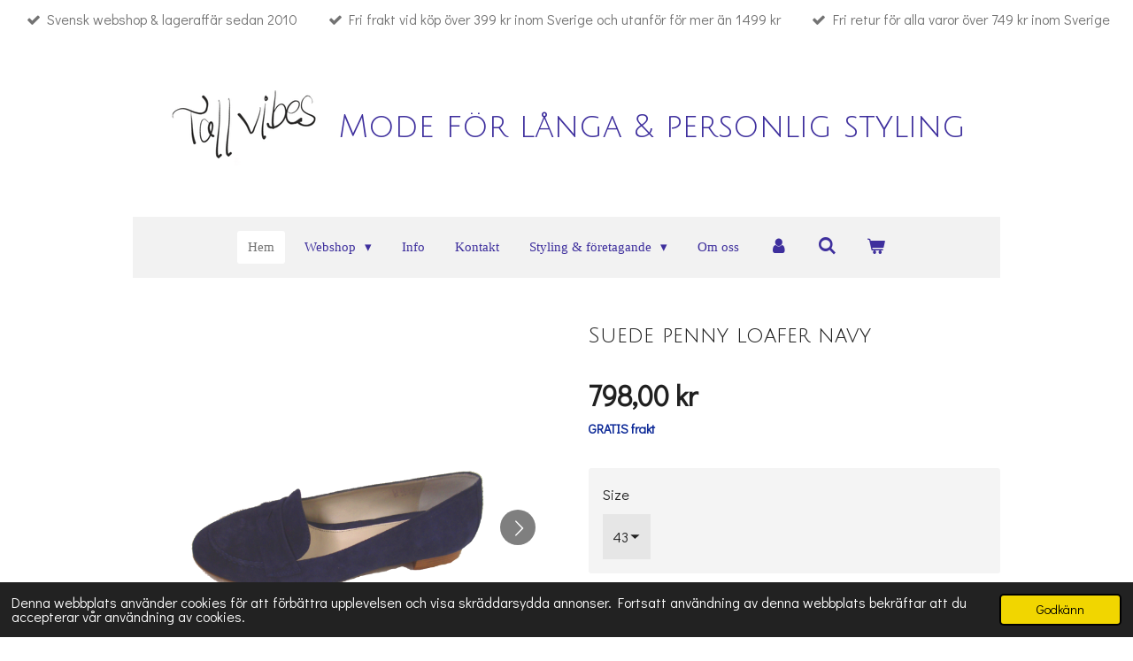

--- FILE ---
content_type: text/html; charset=UTF-8
request_url: https://www.tallvibes.se/product/11772262/suede-penny-loafer-navy
body_size: 16761
content:
<!DOCTYPE html>
<html lang="sv-SE">
    <head>
        <meta http-equiv="Content-Type" content="text/html; charset=utf-8">
        <meta name="viewport" content="width=device-width, initial-scale=1.0, maximum-scale=5.0">
        <meta http-equiv="X-UA-Compatible" content="IE=edge">
        <link rel="canonical" href="https://www.tallvibes.se/product/11772262/suede-penny-loafer-navy">
        <link rel="sitemap" type="application/xml" href="https://www.tallvibes.se/sitemap.xml">
        <meta property="og:title" content="Suede penny loafer navy | www.tallvibes.se">
        <meta property="og:url" content="https://www.tallvibes.se/product/11772262/suede-penny-loafer-navy">
        <base href="https://www.tallvibes.se/">
        <meta name="description" property="og:description" content="Beskrivning:&amp;nbsp;Neutrala vardagsskor med mjuk sula. Normal i storleken.
Description:&amp;nbsp;Navy blue everyday shoes in neutral look and soft sole.
Details:&amp;nbsp;Heels&amp;nbsp;2,5 centimeter
Material:&amp;nbsp;upper premium fine suede and lining leather
Tall Girls">
                <script nonce="138986c5f05668ae1dddaf01bc403e00">
            
            window.JOUWWEB = window.JOUWWEB || {};
            window.JOUWWEB.application = window.JOUWWEB.application || {};
            window.JOUWWEB.application = {"backends":[{"domain":"jouwweb.nl","freeDomain":"jouwweb.site"},{"domain":"webador.com","freeDomain":"webadorsite.com"},{"domain":"webador.de","freeDomain":"webadorsite.com"},{"domain":"webador.fr","freeDomain":"webadorsite.com"},{"domain":"webador.es","freeDomain":"webadorsite.com"},{"domain":"webador.it","freeDomain":"webadorsite.com"},{"domain":"jouwweb.be","freeDomain":"jouwweb.site"},{"domain":"webador.ie","freeDomain":"webadorsite.com"},{"domain":"webador.co.uk","freeDomain":"webadorsite.com"},{"domain":"webador.at","freeDomain":"webadorsite.com"},{"domain":"webador.be","freeDomain":"webadorsite.com"},{"domain":"webador.ch","freeDomain":"webadorsite.com"},{"domain":"webador.ch","freeDomain":"webadorsite.com"},{"domain":"webador.mx","freeDomain":"webadorsite.com"},{"domain":"webador.com","freeDomain":"webadorsite.com"},{"domain":"webador.dk","freeDomain":"webadorsite.com"},{"domain":"webador.se","freeDomain":"webadorsite.com"},{"domain":"webador.no","freeDomain":"webadorsite.com"},{"domain":"webador.fi","freeDomain":"webadorsite.com"},{"domain":"webador.ca","freeDomain":"webadorsite.com"},{"domain":"webador.ca","freeDomain":"webadorsite.com"},{"domain":"webador.pl","freeDomain":"webadorsite.com"},{"domain":"webador.com.au","freeDomain":"webadorsite.com"},{"domain":"webador.nz","freeDomain":"webadorsite.com"}],"editorLocale":"sv-SE","editorTimezone":"Europe\/Stockholm","editorLanguage":"sv","analytics4TrackingId":"G-E6PZPGE4QM","analyticsDimensions":[],"backendDomain":"www.webador.com","backendShortDomain":"webador.com","backendKey":"webador-com","freeWebsiteDomain":"webadorsite.com","noSsl":false,"build":{"reference":"4b57889"},"linkHostnames":["www.jouwweb.nl","www.webador.com","www.webador.de","www.webador.fr","www.webador.es","www.webador.it","www.jouwweb.be","www.webador.ie","www.webador.co.uk","www.webador.at","www.webador.be","www.webador.ch","fr.webador.ch","www.webador.mx","es.webador.com","www.webador.dk","www.webador.se","www.webador.no","www.webador.fi","www.webador.ca","fr.webador.ca","www.webador.pl","www.webador.com.au","www.webador.nz"],"assetsUrl":"https:\/\/assets.jwwb.nl","loginUrl":"https:\/\/www.webador.com\/login","publishUrl":"https:\/\/www.webador.com\/v2\/website\/3916595\/publish-proxy","adminUserOrIp":false,"pricing":{"plans":{"lite":{"amount":"800","currency":"USD"},"pro":{"amount":"1400","currency":"USD"},"business":{"amount":"2800","currency":"USD"}},"yearlyDiscount":{"price":{"amount":"0","currency":"EUR"},"ratio":0,"percent":"0\u00a0%","discountPrice":{"amount":"0","currency":"EUR"},"termPricePerMonth":{"amount":"0","currency":"EUR"},"termPricePerYear":{"amount":"0","currency":"EUR"}}},"hcUrl":{"add-product-variants":"https:\/\/help.webador.com\/hc\/sv\/articles\/29426751649809","basic-vs-advanced-shipping":"https:\/\/help.webador.com\/hc\/sv\/articles\/29426731685777","html-in-head":"https:\/\/help.webador.com\/hc\/sv\/articles\/29426689990033","link-domain-name":"https:\/\/help.webador.com\/hc\/sv\/articles\/29426688803345","optimize-for-mobile":"https:\/\/help.webador.com\/hc\/sv\/articles\/29426707033617","seo":"https:\/\/help.webador.com\/hc\/sv\/categories\/29387178511377","transfer-domain-name":"https:\/\/help.webador.com\/hc\/sv\/articles\/29426715688209","website-not-secure":"https:\/\/help.webador.com\/hc\/sv\/articles\/29426706659729"}};
            window.JOUWWEB.brand = {"type":"webador","name":"Webador","domain":"Webador.com","supportEmail":"support@webador.com"};
                    
                window.JOUWWEB = window.JOUWWEB || {};
                window.JOUWWEB.websiteRendering = {"locale":"sv-SE","timezone":"Europe\/Stockholm","routes":{"api\/upload\/product-field":"\/_api\/upload\/product-field","checkout\/cart":"\/cart","payment":"\/complete-order\/:publicOrderId","payment\/forward":"\/complete-order\/:publicOrderId\/forward","public-order":"\/order\/:publicOrderId","checkout\/authorize":"\/cart\/authorize\/:gateway","wishlist":"\/wishlist"}};
                                                    window.JOUWWEB.website = {"id":3916595,"locale":"sv-SE","enabled":true,"title":"www.tallvibes.se","hasTitle":true,"roleOfLoggedInUser":null,"ownerLocale":"sv-SE","plan":"business","freeWebsiteDomain":"webadorsite.com","backendKey":"webador-com","currency":"EUR","defaultLocale":"sv-SE","url":"https:\/\/www.tallvibes.se\/","homepageSegmentId":16069335,"category":"webshop","isOffline":false,"isPublished":true,"locales":["sv-SE"],"allowed":{"ads":false,"credits":true,"externalLinks":true,"slideshow":true,"customDefaultSlideshow":true,"hostedAlbums":true,"moderators":true,"mailboxQuota":10,"statisticsVisitors":true,"statisticsDetailed":true,"statisticsMonths":-1,"favicon":true,"password":true,"freeDomains":1,"freeMailAccounts":1,"canUseLanguages":false,"fileUpload":true,"legacyFontSize":false,"webshop":true,"products":-1,"imageText":false,"search":true,"audioUpload":true,"videoUpload":5000,"allowDangerousForms":false,"allowHtmlCode":true,"mobileBar":true,"sidebar":false,"poll":false,"allowCustomForms":true,"allowBusinessListing":true,"allowCustomAnalytics":true,"allowAccountingLink":true,"digitalProducts":true,"sitemapElement":false},"mobileBar":{"enabled":false,"theme":"accent","email":{"active":true},"location":{"active":true},"phone":{"active":true},"whatsapp":{"active":false},"social":{"active":false,"network":"facebook"}},"webshop":{"enabled":true,"currency":"SEK","taxEnabled":true,"taxInclusive":true,"vatDisclaimerVisible":false,"orderNotice":null,"orderConfirmation":null,"freeShipping":true,"freeShippingAmount":"400.00","shippingDisclaimerVisible":false,"pickupAllowed":false,"couponAllowed":true,"detailsPageAvailable":true,"socialMediaVisible":false,"termsPage":16078023,"termsPageUrl":"\/info","extraTerms":null,"pricingVisible":true,"orderButtonVisible":true,"shippingAdvanced":true,"shippingAdvancedBackEnd":true,"soldOutVisible":true,"backInStockNotificationEnabled":false,"canAddProducts":true,"nextOrderNumber":160,"allowedServicePoints":[],"sendcloudConfigured":false,"sendcloudFallbackPublicKey":"a3d50033a59b4a598f1d7ce7e72aafdf","taxExemptionAllowed":true,"invoiceComment":null,"emptyCartVisible":true,"minimumOrderPrice":null,"productNumbersEnabled":false,"wishlistEnabled":true,"hideTaxOnCart":false},"isTreatedAsWebshop":true};                            window.JOUWWEB.cart = {"products":[],"coupon":null,"shippingCountryCode":null,"shippingChoice":null,"breakdown":[]};                            window.JOUWWEB.scripts = ["website-rendering\/webshop"];                        window.parent.JOUWWEB.colorPalette = window.JOUWWEB.colorPalette;
        </script>
                <title>Suede penny loafer navy | www.tallvibes.se</title>
                                            <link href="https://primary.jwwb.nl/public/m/n/r/temp-dltvbgootdcpeauhpizg/touch-icon-iphone.png?bust=1694176154" rel="apple-touch-icon" sizes="60x60">                                                <link href="https://primary.jwwb.nl/public/m/n/r/temp-dltvbgootdcpeauhpizg/touch-icon-ipad.png?bust=1694176154" rel="apple-touch-icon" sizes="76x76">                                                <link href="https://primary.jwwb.nl/public/m/n/r/temp-dltvbgootdcpeauhpizg/touch-icon-iphone-retina.png?bust=1694176154" rel="apple-touch-icon" sizes="120x120">                                                <link href="https://primary.jwwb.nl/public/m/n/r/temp-dltvbgootdcpeauhpizg/touch-icon-ipad-retina.png?bust=1694176154" rel="apple-touch-icon" sizes="152x152">                                                <link href="https://primary.jwwb.nl/public/m/n/r/temp-dltvbgootdcpeauhpizg/favicon.png?bust=1694176154" rel="shortcut icon">                                                <link href="https://primary.jwwb.nl/public/m/n/r/temp-dltvbgootdcpeauhpizg/favicon.png?bust=1694176154" rel="icon">                                        <meta property="og:image" content="https&#x3A;&#x2F;&#x2F;primary.jwwb.nl&#x2F;public&#x2F;m&#x2F;n&#x2F;r&#x2F;temp-dltvbgootdcpeauhpizg&#x2F;y2e0co&#x2F;suedepennyloafernavypng.png">
                    <meta property="og:image" content="https&#x3A;&#x2F;&#x2F;primary.jwwb.nl&#x2F;public&#x2F;m&#x2F;n&#x2F;r&#x2F;temp-dltvbgootdcpeauhpizg&#x2F;axdsxd&#x2F;suedepennyloafernavyapng.png">
                                    <meta name="twitter:card" content="summary_large_image">
                        <meta property="twitter:image" content="https&#x3A;&#x2F;&#x2F;primary.jwwb.nl&#x2F;public&#x2F;m&#x2F;n&#x2F;r&#x2F;temp-dltvbgootdcpeauhpizg&#x2F;y2e0co&#x2F;suedepennyloafernavypng.png">
                                                    <script src="https://plausible.io/js/script.manual.js" nonce="138986c5f05668ae1dddaf01bc403e00" data-turbo-track="reload" defer data-domain="shard20.jouwweb.nl"></script>
<link rel="stylesheet" type="text/css" href="https://gfonts.jwwb.nl/css?display=fallback&amp;family=Didact+Gothic%3A400%2C700%2C400italic%2C700italic%7CJulius+Sans+One%3A400%2C700%2C400italic%2C700italic" nonce="138986c5f05668ae1dddaf01bc403e00" data-turbo-track="dynamic">
<script src="https://assets.jwwb.nl/assets/build/website-rendering/sv-SE.js?bust=67e13fa7b542b68308b8" nonce="138986c5f05668ae1dddaf01bc403e00" data-turbo-track="reload" defer></script>
<script src="https://assets.jwwb.nl/assets/website-rendering/runtime.e155993011efc7175f1d.js?bust=9c9da86aa25b93d0d097" nonce="138986c5f05668ae1dddaf01bc403e00" data-turbo-track="reload" defer></script>
<script src="https://assets.jwwb.nl/assets/website-rendering/812.881ee67943804724d5af.js?bust=78ab7ad7d6392c42d317" nonce="138986c5f05668ae1dddaf01bc403e00" data-turbo-track="reload" defer></script>
<script src="https://assets.jwwb.nl/assets/website-rendering/main.1b6d8d1b0a1591358b94.js?bust=622d7a089b31aacec880" nonce="138986c5f05668ae1dddaf01bc403e00" data-turbo-track="reload" defer></script>
<link rel="preload" href="https://assets.jwwb.nl/assets/website-rendering/styles.fe615cbe702fd3e65b4d.css?bust=585f72bc049874908885" as="style">
<link rel="preload" href="https://assets.jwwb.nl/assets/website-rendering/fonts/icons-website-rendering/font/website-rendering.woff2?bust=bd2797014f9452dadc8e" as="font" crossorigin>
<link rel="preconnect" href="https://gfonts.jwwb.nl">
<link rel="stylesheet" type="text/css" href="https://assets.jwwb.nl/assets/website-rendering/styles.fe615cbe702fd3e65b4d.css?bust=585f72bc049874908885" nonce="138986c5f05668ae1dddaf01bc403e00" data-turbo-track="dynamic">
<link rel="preconnect" href="https://assets.jwwb.nl">
<link rel="stylesheet" type="text/css" href="https://primary.jwwb.nl/public/m/n/r/temp-dltvbgootdcpeauhpizg/style.css?bust=1769529891" nonce="138986c5f05668ae1dddaf01bc403e00" data-turbo-track="dynamic">    </head>
    <body
        id="top"
        class="jw-is-no-slideshow jw-header-is-image-text jw-is-segment-product jw-is-frontend jw-is-no-sidebar jw-is-messagebar jw-is-no-touch-device jw-is-no-mobile"
                                    data-jouwweb-page="11772262"
                                                data-jouwweb-segment-id="11772262"
                                                data-jouwweb-segment-type="product"
                                                data-template-threshold="1020"
                                                data-template-name="clean&#x7C;furniture"
                            itemscope
        itemtype="https://schema.org/Product"
    >
                                    <meta itemprop="url" content="https://www.tallvibes.se/product/11772262/suede-penny-loafer-navy">
        <a href="#main-content" class="jw-skip-link">
            Hoppa till huvudinnehållet        </a>
        <div class="jw-background"></div>
        <div class="jw-body">
            <div class="jw-mobile-menu jw-mobile-is-text js-mobile-menu">
            <button
            type="button"
            class="jw-mobile-menu__button jw-mobile-toggle"
            aria-label="Växla meny"
        >
            <span class="jw-icon-burger"></span>
        </button>
        <div class="jw-mobile-header jw-mobile-header--image-text">
        <a            class="jw-mobile-header-content"
                            href="/"
                        >
                            <img class="jw-mobile-logo jw-mobile-logo--landscape" src="https://primary.jwwb.nl/public/m/n/r/temp-dltvbgootdcpeauhpizg/osc7s7/anvndloggapng-8.png?enable-io=true&amp;enable=upscale&amp;height=70" srcset="https://primary.jwwb.nl/public/m/n/r/temp-dltvbgootdcpeauhpizg/osc7s7/anvndloggapng-8.png?enable-io=true&amp;enable=upscale&amp;height=70 1x, https://primary.jwwb.nl/public/m/n/r/temp-dltvbgootdcpeauhpizg/osc7s7/anvndloggapng-8.png?enable-io=true&amp;enable=upscale&amp;height=140&amp;quality=70 2x" alt="www.tallvibes.se" title="www.tallvibes.se">                                        <div class="jw-mobile-text">
                    <span style="font-size: 100%; color: #ffffff;"><span style="color: #3e2f9d;">Mode f&ouml;r l&aring;nga &amp; personlig styling</span></span>                </div>
                    </a>
    </div>

        <a
        href="/cart"
        class="jw-mobile-menu__button jw-mobile-header-cart"
        aria-label="Visa varukorg"
    >
        <span class="jw-icon-badge-wrapper">
            <span class="website-rendering-icon-basket" aria-hidden="true"></span>
            <span class="jw-icon-badge hidden" aria-hidden="true"></span>
        </span>
    </a>
    
    </div>
    <div class="jw-mobile-menu-search jw-mobile-menu-search--hidden">
        <form
            action="/search"
            method="get"
            class="jw-mobile-menu-search__box"
        >
            <input
                type="text"
                name="q"
                value=""
                placeholder="Sök..."
                class="jw-mobile-menu-search__input"
                aria-label="Sök"
            >
            <button type="submit" class="jw-btn jw-btn--style-flat jw-mobile-menu-search__button" aria-label="Sök">
                <span class="website-rendering-icon-search" aria-hidden="true"></span>
            </button>
            <button type="button" class="jw-btn jw-btn--style-flat jw-mobile-menu-search__button js-cancel-search" aria-label="Avbryt sökning">
                <span class="website-rendering-icon-cancel" aria-hidden="true"></span>
            </button>
        </form>
    </div>
            <div class="message-bar message-bar--accent"><div class="message-bar__container"><ul class="message-bar-usps"><li class="message-bar-usps__item"><i class="website-rendering-icon-ok"></i><span>Svensk webshop &amp; lageraffär sedan 2010 </span></li><li class="message-bar-usps__item"><i class="website-rendering-icon-ok"></i><span>Fri frakt vid köp över 399 kr inom Sverige och utanför för mer än 1499 kr</span></li><li class="message-bar-usps__item"><i class="website-rendering-icon-ok"></i><span>Fri retur för alla varor över 749 kr inom Sverige                                                                                                </span></li></ul></div></div><div class="topmenu">
    <header>
        <div class="topmenu-inner js-topbar-content-container">
            <div class="jw-header-logo">
            <div
    id="jw-header-image-container"
    class="jw-header jw-header-image jw-header-image-toggle"
    style="flex-basis: 173px; max-width: 173px; flex-shrink: 1;"
>
            <a href="/">
        <img id="jw-header-image" data-image-id="92985969" srcset="https://primary.jwwb.nl/public/m/n/r/temp-dltvbgootdcpeauhpizg/osc7s7/anvndloggapng-8.png?enable-io=true&amp;width=173 173w, https://primary.jwwb.nl/public/m/n/r/temp-dltvbgootdcpeauhpizg/osc7s7/anvndloggapng-8.png?enable-io=true&amp;width=346 346w" class="jw-header-image" title="www.tallvibes.se" style="" sizes="173px" width="173" height="92" intrinsicsize="173.00 x 92.00" alt="www.tallvibes.se">                </a>
    </div>
        <div
    class="jw-header jw-header-title-container jw-header-text jw-header-text-toggle"
    data-stylable="true"
>
    <a        id="jw-header-title"
        class="jw-header-title"
                    href="/"
            >
        <span style="font-size: 100%; color: #ffffff;"><span style="color: #3e2f9d;">Mode f&ouml;r l&aring;nga &amp; personlig styling</span></span>    </a>
</div>
</div>
            <nav class="menu jw-menu-copy">
                <ul
    id="jw-menu"
    class="jw-menu jw-menu-horizontal"
            >
            <li
    class="jw-menu-item jw-menu-is-active"
>
        <a        class="jw-menu-link js-active-menu-item"
        href="/"                                            data-page-link-id="16069335"
                            >
                <span class="">
            Hem        </span>
            </a>
                </li>
            <li
    class="jw-menu-item jw-menu-has-submenu"
>
        <a        class="jw-menu-link"
        href="/webshop"                                            data-page-link-id="16078056"
                            >
                <span class="">
            Webshop        </span>
                    <span class="jw-arrow jw-arrow-toplevel"></span>
            </a>
                    <ul
            class="jw-submenu"
                    >
                            <li
    class="jw-menu-item"
>
        <a        class="jw-menu-link"
        href="/webshop/storleksguide-how-to-search"                                            data-page-link-id="16304867"
                            >
                <span class="">
            Storleksguide &amp; How to search        </span>
            </a>
                </li>
                            <li
    class="jw-menu-item jw-menu-has-submenu"
>
        <a        class="jw-menu-link"
        href="/webshop/outlet-crazy-bargains"                                            data-page-link-id="16335071"
                            >
                <span class="">
            Outlet - Crazy bargains        </span>
                    <span class="jw-arrow"></span>
            </a>
                    <ul
            class="jw-submenu"
                    >
                            <li
    class="jw-menu-item"
>
        <a        class="jw-menu-link"
        href="/webshop/outlet-crazy-bargains/mix-all-sizes-coats-shorter-trousers-shoes"                                            data-page-link-id="31747600"
                            >
                <span class="">
            Mix all sizes (Coats, shorter trousers, shoes)        </span>
            </a>
                </li>
                            <li
    class="jw-menu-item"
>
        <a        class="jw-menu-link"
        href="/webshop/outlet-crazy-bargains/storlek-36"                                            data-page-link-id="31282743"
                            >
                <span class="">
            Storlek 36        </span>
            </a>
                </li>
                            <li
    class="jw-menu-item"
>
        <a        class="jw-menu-link"
        href="/webshop/outlet-crazy-bargains/storlek-38"                                            data-page-link-id="31273530"
                            >
                <span class="">
            Storlek 38        </span>
            </a>
                </li>
                            <li
    class="jw-menu-item"
>
        <a        class="jw-menu-link"
        href="/webshop/outlet-crazy-bargains/storlek-40"                                            data-page-link-id="31273650"
                            >
                <span class="">
            Storlek 40        </span>
            </a>
                </li>
                            <li
    class="jw-menu-item"
>
        <a        class="jw-menu-link"
        href="/webshop/outlet-crazy-bargains/storlek-42"                                            data-page-link-id="31282948"
                            >
                <span class="">
            Storlek 42        </span>
            </a>
                </li>
                            <li
    class="jw-menu-item"
>
        <a        class="jw-menu-link"
        href="/webshop/outlet-crazy-bargains/storlek-44"                                            data-page-link-id="31283398"
                            >
                <span class="">
            Storlek 44        </span>
            </a>
                </li>
                            <li
    class="jw-menu-item"
>
        <a        class="jw-menu-link"
        href="/webshop/outlet-crazy-bargains/storlek-46"                                            data-page-link-id="31283423"
                            >
                <span class="">
            Storlek 46        </span>
            </a>
                </li>
                            <li
    class="jw-menu-item"
>
        <a        class="jw-menu-link"
        href="/webshop/outlet-crazy-bargains/storlek-48"                                            data-page-link-id="31283432"
                            >
                <span class="">
            Storlek 48        </span>
            </a>
                </li>
                            <li
    class="jw-menu-item"
>
        <a        class="jw-menu-link"
        href="/webshop/outlet-crazy-bargains/storlek-36-med-36-leg-benlaengd"                                            data-page-link-id="31072688"
                            >
                <span class="">
            Storlek 36 med 36 leg benlängd        </span>
            </a>
                </li>
                            <li
    class="jw-menu-item"
>
        <a        class="jw-menu-link"
        href="/webshop/outlet-crazy-bargains/storlek-36-med-38-leg-benlaengd"                                            data-page-link-id="31072973"
                            >
                <span class="">
            Storlek 36 med 38 leg benlängd        </span>
            </a>
                </li>
                            <li
    class="jw-menu-item"
>
        <a        class="jw-menu-link"
        href="/webshop/outlet-crazy-bargains/storlek-38-med-36-leg-benlaengd"                                            data-page-link-id="31072697"
                            >
                <span class="">
            Storlek 38 med 36 leg benlängd        </span>
            </a>
                </li>
                            <li
    class="jw-menu-item"
>
        <a        class="jw-menu-link"
        href="/webshop/outlet-crazy-bargains/storlek-38-med-38-leg-benlaengd"                                            data-page-link-id="31137792"
                            >
                <span class="">
            Storlek 38 med 38 leg benlängd        </span>
            </a>
                </li>
                            <li
    class="jw-menu-item"
>
        <a        class="jw-menu-link"
        href="/webshop/outlet-crazy-bargains/storlek-40-med-36-leg-benlaengd"                                            data-page-link-id="31140137"
                            >
                <span class="">
            Storlek 40 med 36 leg benlängd        </span>
            </a>
                </li>
                            <li
    class="jw-menu-item"
>
        <a        class="jw-menu-link"
        href="/webshop/outlet-crazy-bargains/storlek-40-med-38-leg-benlaengd"                                            data-page-link-id="31140153"
                            >
                <span class="">
            Storlek 40 med 38 leg benlängd        </span>
            </a>
                </li>
                            <li
    class="jw-menu-item"
>
        <a        class="jw-menu-link"
        href="/webshop/outlet-crazy-bargains/sorlek-42-med-36-leg-benlaengd"                                            data-page-link-id="31160952"
                            >
                <span class="">
            Sorlek 42 med 36 leg benlängd        </span>
            </a>
                </li>
                            <li
    class="jw-menu-item"
>
        <a        class="jw-menu-link"
        href="/webshop/outlet-crazy-bargains/storlek-42-med-38-leg-benlaengd"                                            data-page-link-id="31160986"
                            >
                <span class="">
            Storlek 42 med 38 leg benlängd        </span>
            </a>
                </li>
                            <li
    class="jw-menu-item"
>
        <a        class="jw-menu-link"
        href="/webshop/outlet-crazy-bargains/storlek-44-med-36-leg-benlaengd"                                            data-page-link-id="31162199"
                            >
                <span class="">
            Storlek 44 med 36 leg benlängd        </span>
            </a>
                </li>
                            <li
    class="jw-menu-item"
>
        <a        class="jw-menu-link"
        href="/webshop/outlet-crazy-bargains/storlek-44-med-38-leg-benlaengd"                                            data-page-link-id="31162209"
                            >
                <span class="">
            Storlek 44 med 38 leg benlängd        </span>
            </a>
                </li>
                            <li
    class="jw-menu-item"
>
        <a        class="jw-menu-link"
        href="/webshop/outlet-crazy-bargains/storlek-46-med-38-leg-benlaengd"                                            data-page-link-id="31162248"
                            >
                <span class="">
            Storlek 46 med 38 leg benlängd        </span>
            </a>
                </li>
                            <li
    class="jw-menu-item"
>
        <a        class="jw-menu-link"
        href="/webshop/outlet-crazy-bargains/storlek-48-med-38-leg-benlaengd"                                            data-page-link-id="31162385"
                            >
                <span class="">
            Storlek 48 med 38 leg benlängd        </span>
            </a>
                </li>
                            <li
    class="jw-menu-item"
>
        <a        class="jw-menu-link"
        href="/webshop/outlet-crazy-bargains/storlek-50-med-38-leg-benlaengd"                                            data-page-link-id="31162427"
                            >
                <span class="">
            Storlek 50 med 38 leg benlängd        </span>
            </a>
                </li>
                    </ul>
        </li>
                            <li
    class="jw-menu-item jw-menu-has-submenu"
>
        <a        class="jw-menu-link"
        href="/webshop/toppar-tops"                                            data-page-link-id="16176182"
                            >
                <span class="">
            Toppar - Tops        </span>
                    <span class="jw-arrow"></span>
            </a>
                    <ul
            class="jw-submenu"
                    >
                            <li
    class="jw-menu-item"
>
        <a        class="jw-menu-link"
        href="/webshop/toppar-tops/laangaermat-long-sleeves"                                            data-page-link-id="16176207"
                            >
                <span class="">
            Långärmat - Long sleeves        </span>
            </a>
                </li>
                            <li
    class="jw-menu-item"
>
        <a        class="jw-menu-link"
        href="/webshop/toppar-tops/kortaermat-short-sleeves"                                            data-page-link-id="16176238"
                            >
                <span class="">
            Kortärmat - Short sleeves        </span>
            </a>
                </li>
                    </ul>
        </li>
                            <li
    class="jw-menu-item"
>
        <a        class="jw-menu-link"
        href="/webshop/troejor-knitwear"                                            data-page-link-id="16212825"
                            >
                <span class="">
            Tröjor - Knitwear        </span>
            </a>
                </li>
                            <li
    class="jw-menu-item"
>
        <a        class="jw-menu-link"
        href="/webshop/skjortor-shirts"                                            data-page-link-id="16215966"
                            >
                <span class="">
            Skjortor - Shirts        </span>
            </a>
                </li>
                            <li
    class="jw-menu-item"
>
        <a        class="jw-menu-link"
        href="/webshop/tunikor-tunics"                                            data-page-link-id="16134420"
                            >
                <span class="">
            Tunikor - Tunics        </span>
            </a>
                </li>
                            <li
    class="jw-menu-item jw-menu-has-submenu"
>
        <a        class="jw-menu-link"
        href="/webshop/klaenningar-dresses"                                            data-page-link-id="16229091"
                            >
                <span class="">
            Klänningar - Dresses        </span>
                    <span class="jw-arrow"></span>
            </a>
                    <ul
            class="jw-submenu"
                    >
                            <li
    class="jw-menu-item"
>
        <a        class="jw-menu-link"
        href="/webshop/klaenningar-dresses/kortare-klaenningar-shorter-dresses"                                            data-page-link-id="16229113"
                            >
                <span class="">
            Kortare klänningar - Shorter dresses        </span>
            </a>
                </li>
                            <li
    class="jw-menu-item"
>
        <a        class="jw-menu-link"
        href="/webshop/klaenningar-dresses/laengre-klaenningar"                                            data-page-link-id="16242301"
                            >
                <span class="">
            Längre klänningar        </span>
            </a>
                </li>
                    </ul>
        </li>
                            <li
    class="jw-menu-item"
>
        <a        class="jw-menu-link"
        href="/webshop/kjolar-skirt"                                            data-page-link-id="16252083"
                            >
                <span class="">
            Kjolar - Skirt        </span>
            </a>
                </li>
                            <li
    class="jw-menu-item jw-menu-has-submenu"
>
        <a        class="jw-menu-link"
        href="/webshop/jeans"                                            data-page-link-id="16226515"
                            >
                <span class="">
            Jeans        </span>
                    <span class="jw-arrow"></span>
            </a>
                    <ul
            class="jw-submenu"
                    >
                            <li
    class="jw-menu-item"
>
        <a        class="jw-menu-link"
        href="/webshop/jeans/alla-jeans-under-200-sek-jeans-sizes"                                            data-page-link-id="16226546"
                            >
                <span class="">
            Alla jeans under 200 SEK - jeans sizes        </span>
            </a>
                </li>
                            <li
    class="jw-menu-item"
>
        <a        class="jw-menu-link"
        href="/webshop/jeans/36-leg-jeans-europeiska-storlekar"                                            data-page-link-id="16251564"
                            >
                <span class="">
            36 leg jeans - europeiska storlekar        </span>
            </a>
                </li>
                            <li
    class="jw-menu-item"
>
        <a        class="jw-menu-link"
        href="/webshop/jeans/38-leg-jeans-europeiska-storlekar"                                            data-page-link-id="16251567"
                            >
                <span class="">
            38 leg jeans - europeiska storlekar        </span>
            </a>
                </li>
                    </ul>
        </li>
                            <li
    class="jw-menu-item jw-menu-has-submenu"
>
        <a        class="jw-menu-link"
        href="/webshop/byxor-trousers"                                            data-page-link-id="16251610"
                            >
                <span class="">
            Byxor - Trousers        </span>
                    <span class="jw-arrow"></span>
            </a>
                    <ul
            class="jw-submenu"
                    >
                            <li
    class="jw-menu-item"
>
        <a        class="jw-menu-link"
        href="/webshop/byxor-trousers/36-leg-byxor-trousers"                                            data-page-link-id="16251632"
                            >
                <span class="">
            36 leg byxor - Trousers        </span>
            </a>
                </li>
                            <li
    class="jw-menu-item"
>
        <a        class="jw-menu-link"
        href="/webshop/byxor-trousers/38-leg-byxor-trousers"                                            data-page-link-id="16251657"
                            >
                <span class="">
            38 leg byxor - Trousers        </span>
            </a>
                </li>
                    </ul>
        </li>
                            <li
    class="jw-menu-item"
>
        <a        class="jw-menu-link"
        href="/webshop/leggings-och-jeggings-tights"                                            data-page-link-id="16239883"
                            >
                <span class="">
            Leggings och jeggings - Tights        </span>
            </a>
                </li>
                            <li
    class="jw-menu-item"
>
        <a        class="jw-menu-link"
        href="/webshop/strumpbyxor-tights"                                            data-page-link-id="16241438"
                            >
                <span class="">
            Strumpbyxor - Tights        </span>
            </a>
                </li>
                            <li
    class="jw-menu-item"
>
        <a        class="jw-menu-link"
        href="/webshop/sportklaeder-sportswear"                                            data-page-link-id="16262517"
                            >
                <span class="">
            Sportkläder - Sportswear        </span>
            </a>
                </li>
                            <li
    class="jw-menu-item"
>
        <a        class="jw-menu-link"
        href="/webshop/kavaj-och-kavajbyxor-workwear"                                            data-page-link-id="16283365"
                            >
                <span class="">
            Kavaj och kavajbyxor - Workwear        </span>
            </a>
                </li>
                            <li
    class="jw-menu-item jw-menu-has-submenu"
>
        <a        class="jw-menu-link"
        href="/webshop/uteklaeder-outwear-clothes"                                            data-page-link-id="16332561"
                            >
                <span class="">
            Utekläder - Outwear clothes        </span>
                    <span class="jw-arrow"></span>
            </a>
                    <ul
            class="jw-submenu"
                    >
                            <li
    class="jw-menu-item"
>
        <a        class="jw-menu-link"
        href="/webshop/uteklaeder-outwear-clothes/jackor-och-fodrade-byxor-shorter-coats-and-winter-trousers"                                            data-page-link-id="16332651"
                            >
                <span class="">
            Jackor och fodrade byxor - Shorter coats and winter trousers        </span>
            </a>
                </li>
                            <li
    class="jw-menu-item"
>
        <a        class="jw-menu-link"
        href="/webshop/uteklaeder-outwear-clothes/laengre-kappor-jackor-longer-coats"                                            data-page-link-id="16347764"
                            >
                <span class="">
            Längre kappor/jackor - Longer coats        </span>
            </a>
                </li>
                    </ul>
        </li>
                            <li
    class="jw-menu-item"
>
        <a        class="jw-menu-link"
        href="/webshop/regnklaeder-rainwear"                                            data-page-link-id="16312430"
                            >
                <span class="">
            Regnkläder - Rainwear        </span>
            </a>
                </li>
                            <li
    class="jw-menu-item"
>
        <a        class="jw-menu-link"
        href="/webshop/mammaklaeder-maternity"                                            data-page-link-id="16383523"
                            >
                <span class="">
            Mammakläder - Maternity        </span>
            </a>
                </li>
                            <li
    class="jw-menu-item"
>
        <a        class="jw-menu-link"
        href="/webshop/oevrigt-2-parts-and-swimsuit"                                            data-page-link-id="16383866"
                            >
                <span class="">
            Övrigt - 2-parts and swimsuit        </span>
            </a>
                </li>
                            <li
    class="jw-menu-item jw-menu-has-submenu"
>
        <a        class="jw-menu-link"
        href="/webshop/skor-shoes"                                            data-page-link-id="16223694"
                            >
                <span class="">
            Skor - Shoes        </span>
                    <span class="jw-arrow"></span>
            </a>
                    <ul
            class="jw-submenu"
                    >
                            <li
    class="jw-menu-item"
>
        <a        class="jw-menu-link"
        href="/webshop/skor-shoes/foer-smalare-slankare-foetter"                                            data-page-link-id="16223697"
                            >
                <span class="">
            För smalare/slankare fötter        </span>
            </a>
                </li>
                            <li
    class="jw-menu-item"
>
        <a        class="jw-menu-link"
        href="/webshop/skor-shoes/foer-medium-bredare-foetter"                                            data-page-link-id="16287421"
                            >
                <span class="">
            För medium/bredare fötter        </span>
            </a>
                </li>
                    </ul>
        </li>
                            <li
    class="jw-menu-item"
>
        <a        class="jw-menu-link"
        href="/webshop/laanga-maen-men-s-tall-clothes"                                            data-page-link-id="16386069"
                            >
                <span class="">
            Långa män - Men`s tall clothes        </span>
            </a>
                </li>
                    </ul>
        </li>
            <li
    class="jw-menu-item"
>
        <a        class="jw-menu-link"
        href="/info"                                            data-page-link-id="16078023"
                            >
                <span class="">
            Info        </span>
            </a>
                </li>
            <li
    class="jw-menu-item"
>
        <a        class="jw-menu-link"
        href="/kontakt-1"                                            data-page-link-id="16077554"
                            >
                <span class="">
            Kontakt        </span>
            </a>
                </li>
            <li
    class="jw-menu-item jw-menu-has-submenu"
>
        <a        class="jw-menu-link"
        href="/styling-foeretagande"                                            data-page-link-id="16077992"
                            >
                <span class="">
            Styling &amp; företagande        </span>
                    <span class="jw-arrow jw-arrow-toplevel"></span>
            </a>
                    <ul
            class="jw-submenu"
                    >
                            <li
    class="jw-menu-item jw-menu-has-submenu"
>
        <a        class="jw-menu-link"
        href="/styling-foeretagande/kurser-courses"                                            data-page-link-id="16655633"
                            >
                <span class="">
            Kurser - Courses        </span>
                    <span class="jw-arrow"></span>
            </a>
                    <ul
            class="jw-submenu"
                    >
                            <li
    class="jw-menu-item"
>
        <a        class="jw-menu-link"
        href="/styling-foeretagande/kurser-courses/smaa-billiga-kurser"                                            data-page-link-id="17328447"
                            >
                <span class="">
            Små billiga kurser        </span>
            </a>
                </li>
                    </ul>
        </li>
                            <li
    class="jw-menu-item jw-menu-has-submenu"
>
        <a        class="jw-menu-link"
        href="/styling-foeretagande/inspiration"                                            data-page-link-id="16078037"
                            >
                <span class="">
            Inspiration        </span>
                    <span class="jw-arrow"></span>
            </a>
                    <ul
            class="jw-submenu"
                    >
                            <li
    class="jw-menu-item"
>
        <a        class="jw-menu-link"
        href="/styling-foeretagande/inspiration/anvaendbara-tips-om-klaeder"                                            data-page-link-id="16663462"
                            >
                <span class="">
            Användbara tips om kläder        </span>
            </a>
                </li>
                            <li
    class="jw-menu-item jw-menu-has-submenu"
>
        <a        class="jw-menu-link"
        href="/styling-foeretagande/inspiration/intressant-att-veta-om-laanga"                                            data-page-link-id="16663464"
                            >
                <span class="">
            Intressant att veta om långa        </span>
                    <span class="jw-arrow"></span>
            </a>
                    <ul
            class="jw-submenu"
                    >
                            <li
    class="jw-menu-item"
>
        <a        class="jw-menu-link"
        href="/styling-foeretagande/inspiration/intressant-att-veta-om-laanga/om-laanga-och-barn"                                            data-page-link-id="16910087"
                            >
                <span class="">
            Om långa och barn        </span>
            </a>
                </li>
                            <li
    class="jw-menu-item"
>
        <a        class="jw-menu-link"
        href="/styling-foeretagande/inspiration/intressant-att-veta-om-laanga/laangbenta-aer-sexigare"                                            data-page-link-id="16910269"
                            >
                <span class="">
            Långbenta är sexigare        </span>
            </a>
                </li>
                            <li
    class="jw-menu-item"
>
        <a        class="jw-menu-link"
        href="/styling-foeretagande/inspiration/intressant-att-veta-om-laanga/laanga-och-loener"                                            data-page-link-id="16911026"
                            >
                <span class="">
            Långa och löner        </span>
            </a>
                </li>
                    </ul>
        </li>
                            <li
    class="jw-menu-item"
>
        <a        class="jw-menu-link"
        href="/styling-foeretagande/inspiration/flatlay-bilder-sortiment"                                            data-page-link-id="16663465"
                            >
                <span class="">
            Flatlay-bilder sortiment        </span>
            </a>
                </li>
                    </ul>
        </li>
                            <li
    class="jw-menu-item"
>
        <a        class="jw-menu-link"
        href="/styling-foeretagande/om-mig"                                            data-page-link-id="16655655"
                            >
                <span class="">
            Om mig        </span>
            </a>
                </li>
                    </ul>
        </li>
            <li
    class="jw-menu-item"
>
        <a        class="jw-menu-link"
        href="/om-oss"                                            data-page-link-id="16305148"
                            >
                <span class="">
            Om oss        </span>
            </a>
                </li>
            <li
    class="jw-menu-item"
>
        <a        class="jw-menu-link jw-menu-link--icon"
        href="/account"                                                            title="Konto"
            >
                                <span class="website-rendering-icon-user"></span>
                            <span class="hidden-desktop-horizontal-menu">
            Konto        </span>
            </a>
                </li>
            <li
    class="jw-menu-item jw-menu-search-item"
>
        <button        class="jw-menu-link jw-menu-link--icon jw-text-button"
                                                                    title="Sök"
            >
                                <span class="website-rendering-icon-search"></span>
                            <span class="hidden-desktop-horizontal-menu">
            Sök        </span>
            </button>
                
            <div class="jw-popover-container jw-popover-container--inline is-hidden">
                <div class="jw-popover-backdrop"></div>
                <div class="jw-popover">
                    <div class="jw-popover__arrow"></div>
                    <div class="jw-popover__content jw-section-white">
                        <form  class="jw-search" action="/search" method="get">
                            
                            <input class="jw-search__input" type="text" name="q" value="" placeholder="Sök..." aria-label="Sök" >
                            <button class="jw-search__submit" type="submit" aria-label="Sök">
                                <span class="website-rendering-icon-search" aria-hidden="true"></span>
                            </button>
                        </form>
                    </div>
                </div>
            </div>
                        </li>
            <li
    class="jw-menu-item jw-menu-wishlist-item js-menu-wishlist-item jw-menu-wishlist-item--hidden"
>
        <a        class="jw-menu-link jw-menu-link--icon"
        href="/wishlist"                                                            title="Önskelista"
            >
                                    <span class="jw-icon-badge-wrapper">
                        <span class="website-rendering-icon-heart"></span>
                                            <span class="jw-icon-badge hidden">
                    0                </span>
                            <span class="hidden-desktop-horizontal-menu">
            Önskelista        </span>
            </a>
                </li>
            <li
    class="jw-menu-item js-menu-cart-item "
>
        <a        class="jw-menu-link jw-menu-link--icon"
        href="/cart"                                                            title="Varukorg"
            >
                                    <span class="jw-icon-badge-wrapper">
                        <span class="website-rendering-icon-basket"></span>
                                            <span class="jw-icon-badge hidden">
                    0                </span>
                            <span class="hidden-desktop-horizontal-menu">
            Varukorg        </span>
            </a>
                </li>
    
    </ul>

    <script nonce="138986c5f05668ae1dddaf01bc403e00" id="jw-mobile-menu-template" type="text/template">
        <ul id="jw-menu" class="jw-menu jw-menu-horizontal">
                            <li
    class="jw-menu-item jw-menu-search-item"
>
                
                 <li class="jw-menu-item jw-mobile-menu-search-item">
                    <form class="jw-search" action="/search" method="get">
                        <input class="jw-search__input" type="text" name="q" value="" placeholder="Sök..." aria-label="Sök">
                        <button class="jw-search__submit" type="submit" aria-label="Sök">
                            <span class="website-rendering-icon-search" aria-hidden="true"></span>
                        </button>
                    </form>
                </li>
                        </li>
                            <li
    class="jw-menu-item jw-menu-is-active"
>
        <a        class="jw-menu-link js-active-menu-item"
        href="/"                                            data-page-link-id="16069335"
                            >
                <span class="">
            Hem        </span>
            </a>
                </li>
                            <li
    class="jw-menu-item jw-menu-has-submenu"
>
        <a        class="jw-menu-link"
        href="/webshop"                                            data-page-link-id="16078056"
                            >
                <span class="">
            Webshop        </span>
                    <span class="jw-arrow jw-arrow-toplevel"></span>
            </a>
                    <ul
            class="jw-submenu"
                    >
                            <li
    class="jw-menu-item"
>
        <a        class="jw-menu-link"
        href="/webshop/storleksguide-how-to-search"                                            data-page-link-id="16304867"
                            >
                <span class="">
            Storleksguide &amp; How to search        </span>
            </a>
                </li>
                            <li
    class="jw-menu-item jw-menu-has-submenu"
>
        <a        class="jw-menu-link"
        href="/webshop/outlet-crazy-bargains"                                            data-page-link-id="16335071"
                            >
                <span class="">
            Outlet - Crazy bargains        </span>
                    <span class="jw-arrow"></span>
            </a>
                    <ul
            class="jw-submenu"
                    >
                            <li
    class="jw-menu-item"
>
        <a        class="jw-menu-link"
        href="/webshop/outlet-crazy-bargains/mix-all-sizes-coats-shorter-trousers-shoes"                                            data-page-link-id="31747600"
                            >
                <span class="">
            Mix all sizes (Coats, shorter trousers, shoes)        </span>
            </a>
                </li>
                            <li
    class="jw-menu-item"
>
        <a        class="jw-menu-link"
        href="/webshop/outlet-crazy-bargains/storlek-36"                                            data-page-link-id="31282743"
                            >
                <span class="">
            Storlek 36        </span>
            </a>
                </li>
                            <li
    class="jw-menu-item"
>
        <a        class="jw-menu-link"
        href="/webshop/outlet-crazy-bargains/storlek-38"                                            data-page-link-id="31273530"
                            >
                <span class="">
            Storlek 38        </span>
            </a>
                </li>
                            <li
    class="jw-menu-item"
>
        <a        class="jw-menu-link"
        href="/webshop/outlet-crazy-bargains/storlek-40"                                            data-page-link-id="31273650"
                            >
                <span class="">
            Storlek 40        </span>
            </a>
                </li>
                            <li
    class="jw-menu-item"
>
        <a        class="jw-menu-link"
        href="/webshop/outlet-crazy-bargains/storlek-42"                                            data-page-link-id="31282948"
                            >
                <span class="">
            Storlek 42        </span>
            </a>
                </li>
                            <li
    class="jw-menu-item"
>
        <a        class="jw-menu-link"
        href="/webshop/outlet-crazy-bargains/storlek-44"                                            data-page-link-id="31283398"
                            >
                <span class="">
            Storlek 44        </span>
            </a>
                </li>
                            <li
    class="jw-menu-item"
>
        <a        class="jw-menu-link"
        href="/webshop/outlet-crazy-bargains/storlek-46"                                            data-page-link-id="31283423"
                            >
                <span class="">
            Storlek 46        </span>
            </a>
                </li>
                            <li
    class="jw-menu-item"
>
        <a        class="jw-menu-link"
        href="/webshop/outlet-crazy-bargains/storlek-48"                                            data-page-link-id="31283432"
                            >
                <span class="">
            Storlek 48        </span>
            </a>
                </li>
                            <li
    class="jw-menu-item"
>
        <a        class="jw-menu-link"
        href="/webshop/outlet-crazy-bargains/storlek-36-med-36-leg-benlaengd"                                            data-page-link-id="31072688"
                            >
                <span class="">
            Storlek 36 med 36 leg benlängd        </span>
            </a>
                </li>
                            <li
    class="jw-menu-item"
>
        <a        class="jw-menu-link"
        href="/webshop/outlet-crazy-bargains/storlek-36-med-38-leg-benlaengd"                                            data-page-link-id="31072973"
                            >
                <span class="">
            Storlek 36 med 38 leg benlängd        </span>
            </a>
                </li>
                            <li
    class="jw-menu-item"
>
        <a        class="jw-menu-link"
        href="/webshop/outlet-crazy-bargains/storlek-38-med-36-leg-benlaengd"                                            data-page-link-id="31072697"
                            >
                <span class="">
            Storlek 38 med 36 leg benlängd        </span>
            </a>
                </li>
                            <li
    class="jw-menu-item"
>
        <a        class="jw-menu-link"
        href="/webshop/outlet-crazy-bargains/storlek-38-med-38-leg-benlaengd"                                            data-page-link-id="31137792"
                            >
                <span class="">
            Storlek 38 med 38 leg benlängd        </span>
            </a>
                </li>
                            <li
    class="jw-menu-item"
>
        <a        class="jw-menu-link"
        href="/webshop/outlet-crazy-bargains/storlek-40-med-36-leg-benlaengd"                                            data-page-link-id="31140137"
                            >
                <span class="">
            Storlek 40 med 36 leg benlängd        </span>
            </a>
                </li>
                            <li
    class="jw-menu-item"
>
        <a        class="jw-menu-link"
        href="/webshop/outlet-crazy-bargains/storlek-40-med-38-leg-benlaengd"                                            data-page-link-id="31140153"
                            >
                <span class="">
            Storlek 40 med 38 leg benlängd        </span>
            </a>
                </li>
                            <li
    class="jw-menu-item"
>
        <a        class="jw-menu-link"
        href="/webshop/outlet-crazy-bargains/sorlek-42-med-36-leg-benlaengd"                                            data-page-link-id="31160952"
                            >
                <span class="">
            Sorlek 42 med 36 leg benlängd        </span>
            </a>
                </li>
                            <li
    class="jw-menu-item"
>
        <a        class="jw-menu-link"
        href="/webshop/outlet-crazy-bargains/storlek-42-med-38-leg-benlaengd"                                            data-page-link-id="31160986"
                            >
                <span class="">
            Storlek 42 med 38 leg benlängd        </span>
            </a>
                </li>
                            <li
    class="jw-menu-item"
>
        <a        class="jw-menu-link"
        href="/webshop/outlet-crazy-bargains/storlek-44-med-36-leg-benlaengd"                                            data-page-link-id="31162199"
                            >
                <span class="">
            Storlek 44 med 36 leg benlängd        </span>
            </a>
                </li>
                            <li
    class="jw-menu-item"
>
        <a        class="jw-menu-link"
        href="/webshop/outlet-crazy-bargains/storlek-44-med-38-leg-benlaengd"                                            data-page-link-id="31162209"
                            >
                <span class="">
            Storlek 44 med 38 leg benlängd        </span>
            </a>
                </li>
                            <li
    class="jw-menu-item"
>
        <a        class="jw-menu-link"
        href="/webshop/outlet-crazy-bargains/storlek-46-med-38-leg-benlaengd"                                            data-page-link-id="31162248"
                            >
                <span class="">
            Storlek 46 med 38 leg benlängd        </span>
            </a>
                </li>
                            <li
    class="jw-menu-item"
>
        <a        class="jw-menu-link"
        href="/webshop/outlet-crazy-bargains/storlek-48-med-38-leg-benlaengd"                                            data-page-link-id="31162385"
                            >
                <span class="">
            Storlek 48 med 38 leg benlängd        </span>
            </a>
                </li>
                            <li
    class="jw-menu-item"
>
        <a        class="jw-menu-link"
        href="/webshop/outlet-crazy-bargains/storlek-50-med-38-leg-benlaengd"                                            data-page-link-id="31162427"
                            >
                <span class="">
            Storlek 50 med 38 leg benlängd        </span>
            </a>
                </li>
                    </ul>
        </li>
                            <li
    class="jw-menu-item jw-menu-has-submenu"
>
        <a        class="jw-menu-link"
        href="/webshop/toppar-tops"                                            data-page-link-id="16176182"
                            >
                <span class="">
            Toppar - Tops        </span>
                    <span class="jw-arrow"></span>
            </a>
                    <ul
            class="jw-submenu"
                    >
                            <li
    class="jw-menu-item"
>
        <a        class="jw-menu-link"
        href="/webshop/toppar-tops/laangaermat-long-sleeves"                                            data-page-link-id="16176207"
                            >
                <span class="">
            Långärmat - Long sleeves        </span>
            </a>
                </li>
                            <li
    class="jw-menu-item"
>
        <a        class="jw-menu-link"
        href="/webshop/toppar-tops/kortaermat-short-sleeves"                                            data-page-link-id="16176238"
                            >
                <span class="">
            Kortärmat - Short sleeves        </span>
            </a>
                </li>
                    </ul>
        </li>
                            <li
    class="jw-menu-item"
>
        <a        class="jw-menu-link"
        href="/webshop/troejor-knitwear"                                            data-page-link-id="16212825"
                            >
                <span class="">
            Tröjor - Knitwear        </span>
            </a>
                </li>
                            <li
    class="jw-menu-item"
>
        <a        class="jw-menu-link"
        href="/webshop/skjortor-shirts"                                            data-page-link-id="16215966"
                            >
                <span class="">
            Skjortor - Shirts        </span>
            </a>
                </li>
                            <li
    class="jw-menu-item"
>
        <a        class="jw-menu-link"
        href="/webshop/tunikor-tunics"                                            data-page-link-id="16134420"
                            >
                <span class="">
            Tunikor - Tunics        </span>
            </a>
                </li>
                            <li
    class="jw-menu-item jw-menu-has-submenu"
>
        <a        class="jw-menu-link"
        href="/webshop/klaenningar-dresses"                                            data-page-link-id="16229091"
                            >
                <span class="">
            Klänningar - Dresses        </span>
                    <span class="jw-arrow"></span>
            </a>
                    <ul
            class="jw-submenu"
                    >
                            <li
    class="jw-menu-item"
>
        <a        class="jw-menu-link"
        href="/webshop/klaenningar-dresses/kortare-klaenningar-shorter-dresses"                                            data-page-link-id="16229113"
                            >
                <span class="">
            Kortare klänningar - Shorter dresses        </span>
            </a>
                </li>
                            <li
    class="jw-menu-item"
>
        <a        class="jw-menu-link"
        href="/webshop/klaenningar-dresses/laengre-klaenningar"                                            data-page-link-id="16242301"
                            >
                <span class="">
            Längre klänningar        </span>
            </a>
                </li>
                    </ul>
        </li>
                            <li
    class="jw-menu-item"
>
        <a        class="jw-menu-link"
        href="/webshop/kjolar-skirt"                                            data-page-link-id="16252083"
                            >
                <span class="">
            Kjolar - Skirt        </span>
            </a>
                </li>
                            <li
    class="jw-menu-item jw-menu-has-submenu"
>
        <a        class="jw-menu-link"
        href="/webshop/jeans"                                            data-page-link-id="16226515"
                            >
                <span class="">
            Jeans        </span>
                    <span class="jw-arrow"></span>
            </a>
                    <ul
            class="jw-submenu"
                    >
                            <li
    class="jw-menu-item"
>
        <a        class="jw-menu-link"
        href="/webshop/jeans/alla-jeans-under-200-sek-jeans-sizes"                                            data-page-link-id="16226546"
                            >
                <span class="">
            Alla jeans under 200 SEK - jeans sizes        </span>
            </a>
                </li>
                            <li
    class="jw-menu-item"
>
        <a        class="jw-menu-link"
        href="/webshop/jeans/36-leg-jeans-europeiska-storlekar"                                            data-page-link-id="16251564"
                            >
                <span class="">
            36 leg jeans - europeiska storlekar        </span>
            </a>
                </li>
                            <li
    class="jw-menu-item"
>
        <a        class="jw-menu-link"
        href="/webshop/jeans/38-leg-jeans-europeiska-storlekar"                                            data-page-link-id="16251567"
                            >
                <span class="">
            38 leg jeans - europeiska storlekar        </span>
            </a>
                </li>
                    </ul>
        </li>
                            <li
    class="jw-menu-item jw-menu-has-submenu"
>
        <a        class="jw-menu-link"
        href="/webshop/byxor-trousers"                                            data-page-link-id="16251610"
                            >
                <span class="">
            Byxor - Trousers        </span>
                    <span class="jw-arrow"></span>
            </a>
                    <ul
            class="jw-submenu"
                    >
                            <li
    class="jw-menu-item"
>
        <a        class="jw-menu-link"
        href="/webshop/byxor-trousers/36-leg-byxor-trousers"                                            data-page-link-id="16251632"
                            >
                <span class="">
            36 leg byxor - Trousers        </span>
            </a>
                </li>
                            <li
    class="jw-menu-item"
>
        <a        class="jw-menu-link"
        href="/webshop/byxor-trousers/38-leg-byxor-trousers"                                            data-page-link-id="16251657"
                            >
                <span class="">
            38 leg byxor - Trousers        </span>
            </a>
                </li>
                    </ul>
        </li>
                            <li
    class="jw-menu-item"
>
        <a        class="jw-menu-link"
        href="/webshop/leggings-och-jeggings-tights"                                            data-page-link-id="16239883"
                            >
                <span class="">
            Leggings och jeggings - Tights        </span>
            </a>
                </li>
                            <li
    class="jw-menu-item"
>
        <a        class="jw-menu-link"
        href="/webshop/strumpbyxor-tights"                                            data-page-link-id="16241438"
                            >
                <span class="">
            Strumpbyxor - Tights        </span>
            </a>
                </li>
                            <li
    class="jw-menu-item"
>
        <a        class="jw-menu-link"
        href="/webshop/sportklaeder-sportswear"                                            data-page-link-id="16262517"
                            >
                <span class="">
            Sportkläder - Sportswear        </span>
            </a>
                </li>
                            <li
    class="jw-menu-item"
>
        <a        class="jw-menu-link"
        href="/webshop/kavaj-och-kavajbyxor-workwear"                                            data-page-link-id="16283365"
                            >
                <span class="">
            Kavaj och kavajbyxor - Workwear        </span>
            </a>
                </li>
                            <li
    class="jw-menu-item jw-menu-has-submenu"
>
        <a        class="jw-menu-link"
        href="/webshop/uteklaeder-outwear-clothes"                                            data-page-link-id="16332561"
                            >
                <span class="">
            Utekläder - Outwear clothes        </span>
                    <span class="jw-arrow"></span>
            </a>
                    <ul
            class="jw-submenu"
                    >
                            <li
    class="jw-menu-item"
>
        <a        class="jw-menu-link"
        href="/webshop/uteklaeder-outwear-clothes/jackor-och-fodrade-byxor-shorter-coats-and-winter-trousers"                                            data-page-link-id="16332651"
                            >
                <span class="">
            Jackor och fodrade byxor - Shorter coats and winter trousers        </span>
            </a>
                </li>
                            <li
    class="jw-menu-item"
>
        <a        class="jw-menu-link"
        href="/webshop/uteklaeder-outwear-clothes/laengre-kappor-jackor-longer-coats"                                            data-page-link-id="16347764"
                            >
                <span class="">
            Längre kappor/jackor - Longer coats        </span>
            </a>
                </li>
                    </ul>
        </li>
                            <li
    class="jw-menu-item"
>
        <a        class="jw-menu-link"
        href="/webshop/regnklaeder-rainwear"                                            data-page-link-id="16312430"
                            >
                <span class="">
            Regnkläder - Rainwear        </span>
            </a>
                </li>
                            <li
    class="jw-menu-item"
>
        <a        class="jw-menu-link"
        href="/webshop/mammaklaeder-maternity"                                            data-page-link-id="16383523"
                            >
                <span class="">
            Mammakläder - Maternity        </span>
            </a>
                </li>
                            <li
    class="jw-menu-item"
>
        <a        class="jw-menu-link"
        href="/webshop/oevrigt-2-parts-and-swimsuit"                                            data-page-link-id="16383866"
                            >
                <span class="">
            Övrigt - 2-parts and swimsuit        </span>
            </a>
                </li>
                            <li
    class="jw-menu-item jw-menu-has-submenu"
>
        <a        class="jw-menu-link"
        href="/webshop/skor-shoes"                                            data-page-link-id="16223694"
                            >
                <span class="">
            Skor - Shoes        </span>
                    <span class="jw-arrow"></span>
            </a>
                    <ul
            class="jw-submenu"
                    >
                            <li
    class="jw-menu-item"
>
        <a        class="jw-menu-link"
        href="/webshop/skor-shoes/foer-smalare-slankare-foetter"                                            data-page-link-id="16223697"
                            >
                <span class="">
            För smalare/slankare fötter        </span>
            </a>
                </li>
                            <li
    class="jw-menu-item"
>
        <a        class="jw-menu-link"
        href="/webshop/skor-shoes/foer-medium-bredare-foetter"                                            data-page-link-id="16287421"
                            >
                <span class="">
            För medium/bredare fötter        </span>
            </a>
                </li>
                    </ul>
        </li>
                            <li
    class="jw-menu-item"
>
        <a        class="jw-menu-link"
        href="/webshop/laanga-maen-men-s-tall-clothes"                                            data-page-link-id="16386069"
                            >
                <span class="">
            Långa män - Men`s tall clothes        </span>
            </a>
                </li>
                    </ul>
        </li>
                            <li
    class="jw-menu-item"
>
        <a        class="jw-menu-link"
        href="/info"                                            data-page-link-id="16078023"
                            >
                <span class="">
            Info        </span>
            </a>
                </li>
                            <li
    class="jw-menu-item"
>
        <a        class="jw-menu-link"
        href="/kontakt-1"                                            data-page-link-id="16077554"
                            >
                <span class="">
            Kontakt        </span>
            </a>
                </li>
                            <li
    class="jw-menu-item jw-menu-has-submenu"
>
        <a        class="jw-menu-link"
        href="/styling-foeretagande"                                            data-page-link-id="16077992"
                            >
                <span class="">
            Styling &amp; företagande        </span>
                    <span class="jw-arrow jw-arrow-toplevel"></span>
            </a>
                    <ul
            class="jw-submenu"
                    >
                            <li
    class="jw-menu-item jw-menu-has-submenu"
>
        <a        class="jw-menu-link"
        href="/styling-foeretagande/kurser-courses"                                            data-page-link-id="16655633"
                            >
                <span class="">
            Kurser - Courses        </span>
                    <span class="jw-arrow"></span>
            </a>
                    <ul
            class="jw-submenu"
                    >
                            <li
    class="jw-menu-item"
>
        <a        class="jw-menu-link"
        href="/styling-foeretagande/kurser-courses/smaa-billiga-kurser"                                            data-page-link-id="17328447"
                            >
                <span class="">
            Små billiga kurser        </span>
            </a>
                </li>
                    </ul>
        </li>
                            <li
    class="jw-menu-item jw-menu-has-submenu"
>
        <a        class="jw-menu-link"
        href="/styling-foeretagande/inspiration"                                            data-page-link-id="16078037"
                            >
                <span class="">
            Inspiration        </span>
                    <span class="jw-arrow"></span>
            </a>
                    <ul
            class="jw-submenu"
                    >
                            <li
    class="jw-menu-item"
>
        <a        class="jw-menu-link"
        href="/styling-foeretagande/inspiration/anvaendbara-tips-om-klaeder"                                            data-page-link-id="16663462"
                            >
                <span class="">
            Användbara tips om kläder        </span>
            </a>
                </li>
                            <li
    class="jw-menu-item jw-menu-has-submenu"
>
        <a        class="jw-menu-link"
        href="/styling-foeretagande/inspiration/intressant-att-veta-om-laanga"                                            data-page-link-id="16663464"
                            >
                <span class="">
            Intressant att veta om långa        </span>
                    <span class="jw-arrow"></span>
            </a>
                    <ul
            class="jw-submenu"
                    >
                            <li
    class="jw-menu-item"
>
        <a        class="jw-menu-link"
        href="/styling-foeretagande/inspiration/intressant-att-veta-om-laanga/om-laanga-och-barn"                                            data-page-link-id="16910087"
                            >
                <span class="">
            Om långa och barn        </span>
            </a>
                </li>
                            <li
    class="jw-menu-item"
>
        <a        class="jw-menu-link"
        href="/styling-foeretagande/inspiration/intressant-att-veta-om-laanga/laangbenta-aer-sexigare"                                            data-page-link-id="16910269"
                            >
                <span class="">
            Långbenta är sexigare        </span>
            </a>
                </li>
                            <li
    class="jw-menu-item"
>
        <a        class="jw-menu-link"
        href="/styling-foeretagande/inspiration/intressant-att-veta-om-laanga/laanga-och-loener"                                            data-page-link-id="16911026"
                            >
                <span class="">
            Långa och löner        </span>
            </a>
                </li>
                    </ul>
        </li>
                            <li
    class="jw-menu-item"
>
        <a        class="jw-menu-link"
        href="/styling-foeretagande/inspiration/flatlay-bilder-sortiment"                                            data-page-link-id="16663465"
                            >
                <span class="">
            Flatlay-bilder sortiment        </span>
            </a>
                </li>
                    </ul>
        </li>
                            <li
    class="jw-menu-item"
>
        <a        class="jw-menu-link"
        href="/styling-foeretagande/om-mig"                                            data-page-link-id="16655655"
                            >
                <span class="">
            Om mig        </span>
            </a>
                </li>
                    </ul>
        </li>
                            <li
    class="jw-menu-item"
>
        <a        class="jw-menu-link"
        href="/om-oss"                                            data-page-link-id="16305148"
                            >
                <span class="">
            Om oss        </span>
            </a>
                </li>
                            <li
    class="jw-menu-item"
>
        <a        class="jw-menu-link jw-menu-link--icon"
        href="/account"                                                            title="Konto"
            >
                                <span class="website-rendering-icon-user"></span>
                            <span class="hidden-desktop-horizontal-menu">
            Konto        </span>
            </a>
                </li>
                            <li
    class="jw-menu-item jw-menu-wishlist-item js-menu-wishlist-item jw-menu-wishlist-item--hidden"
>
        <a        class="jw-menu-link jw-menu-link--icon"
        href="/wishlist"                                                            title="Önskelista"
            >
                                    <span class="jw-icon-badge-wrapper">
                        <span class="website-rendering-icon-heart"></span>
                                            <span class="jw-icon-badge hidden">
                    0                </span>
                            <span class="hidden-desktop-horizontal-menu">
            Önskelista        </span>
            </a>
                </li>
            
                    </ul>
    </script>
            </nav>
        </div>
    </header>
</div>
<script nonce="138986c5f05668ae1dddaf01bc403e00">
    var backgroundElement = document.querySelector('.jw-background');

    JOUWWEB.templateConfig = {
        header: {
            selector: '.topmenu',
            mobileSelector: '.jw-mobile-menu',
            updatePusher: function (height, state) {

                if (state === 'desktop') {
                    // Expose the header height as a custom property so
                    // we can use this to set the background height in CSS.
                    if (backgroundElement && height) {
                        backgroundElement.setAttribute('style', '--header-height: ' + height + 'px;');
                    }
                } else if (state === 'mobile') {
                    $('.jw-menu-clone .jw-menu').css('margin-top', height);
                }
            },
        },
    };
</script>
<div class="main-content">
    
<main id="main-content" class="block-content">
    <div data-section-name="content" class="jw-section jw-section-content jw-responsive">
        <div class="jw-strip jw-strip--default jw-strip--style-color jw-strip--primary jw-strip--color-default jw-strip--padding-start"><div class="jw-strip__content-container"><div class="jw-strip__content jw-responsive">    
                        <div
        class="product-page js-product-container"
        data-webshop-product="&#x7B;&quot;id&quot;&#x3A;11772262,&quot;title&quot;&#x3A;&quot;Suede&#x20;penny&#x20;loafer&#x20;navy&quot;,&quot;url&quot;&#x3A;&quot;&#x5C;&#x2F;product&#x5C;&#x2F;11772262&#x5C;&#x2F;suede-penny-loafer-navy&quot;,&quot;variants&quot;&#x3A;&#x5B;&#x7B;&quot;id&quot;&#x3A;39773753,&quot;stock&quot;&#x3A;1,&quot;limited&quot;&#x3A;true,&quot;propertyValueIds&quot;&#x3A;&#x5B;16288967&#x5D;,&quot;freeShippingMotivator&quot;&#x3A;true&#x7D;&#x5D;,&quot;image&quot;&#x3A;&#x7B;&quot;id&quot;&#x3A;93702121,&quot;url&quot;&#x3A;&quot;https&#x3A;&#x5C;&#x2F;&#x5C;&#x2F;primary.jwwb.nl&#x5C;&#x2F;public&#x5C;&#x2F;m&#x5C;&#x2F;n&#x5C;&#x2F;r&#x5C;&#x2F;temp-dltvbgootdcpeauhpizg&#x5C;&#x2F;suedepennyloafernavypng.png&quot;,&quot;width&quot;&#x3A;558,&quot;height&quot;&#x3A;761&#x7D;&#x7D;"
        data-is-detail-view="1"
    >
                <div class="product-page__top">
            <h1 class="product-page__heading" itemprop="name">
                Suede penny loafer navy            </h1>
                                </div>
                                <div class="product-page__image-container">
                <div
                    class="image-gallery"
                    role="group"
                    aria-roledescription="carousel"
                    aria-label="Produktbilder"
                >
                    <div class="image-gallery__main">
                        <div
                            class="image-gallery__slides"
                            aria-live="polite"
                            aria-atomic="false"
                        >
                                                                                            <div
                                    class="image-gallery__slide-container"
                                    role="group"
                                    aria-roledescription="slide"
                                    aria-hidden="false"
                                    aria-label="1 av 2"
                                >
                                    <a
                                        class="image-gallery__slide-item"
                                        href="https://primary.jwwb.nl/public/m/n/r/temp-dltvbgootdcpeauhpizg/y2e0co/suedepennyloafernavypng.png"
                                        data-width="558"
                                        data-height="761"
                                        data-image-id="93702121"
                                        tabindex="0"
                                    >
                                        <div class="image-gallery__slide-image">
                                            <img
                                                                                                    itemprop="image"
                                                    alt="Suede&#x20;penny&#x20;loafer&#x20;navy"
                                                                                                src="https://primary.jwwb.nl/public/m/n/r/temp-dltvbgootdcpeauhpizg/suedepennyloafernavypng.png?enable-io=true&enable=upscale&width=600"
                                                srcset="https://primary.jwwb.nl/public/m/n/r/temp-dltvbgootdcpeauhpizg/y2e0co/suedepennyloafernavypng.png?enable-io=true&width=558 558w"
                                                sizes="(min-width: 1020px) 50vw, 100vw"
                                                width="558"
                                                height="761"
                                            >
                                        </div>
                                    </a>
                                </div>
                                                                                            <div
                                    class="image-gallery__slide-container"
                                    role="group"
                                    aria-roledescription="slide"
                                    aria-hidden="true"
                                    aria-label="2 av 2"
                                >
                                    <a
                                        class="image-gallery__slide-item"
                                        href="https://primary.jwwb.nl/public/m/n/r/temp-dltvbgootdcpeauhpizg/axdsxd/suedepennyloafernavyapng.png"
                                        data-width="558"
                                        data-height="761"
                                        data-image-id="93702122"
                                        tabindex="-1"
                                    >
                                        <div class="image-gallery__slide-image">
                                            <img
                                                                                                    alt=""
                                                                                                src="https://primary.jwwb.nl/public/m/n/r/temp-dltvbgootdcpeauhpizg/suedepennyloafernavyapng.png?enable-io=true&enable=upscale&width=600"
                                                srcset="https://primary.jwwb.nl/public/m/n/r/temp-dltvbgootdcpeauhpizg/axdsxd/suedepennyloafernavyapng.png?enable-io=true&width=558 558w"
                                                sizes="(min-width: 1020px) 50vw, 100vw"
                                                width="558"
                                                height="761"
                                            >
                                        </div>
                                    </a>
                                </div>
                                                    </div>
                        <div class="image-gallery__controls">
                            <button
                                type="button"
                                class="image-gallery__control image-gallery__control--prev image-gallery__control--disabled"
                                aria-label="Föregående bild"
                            >
                                <span class="website-rendering-icon-left-open-big"></span>
                            </button>
                            <button
                                type="button"
                                class="image-gallery__control image-gallery__control--next"
                                aria-label="Nästa bild"
                            >
                                <span class="website-rendering-icon-right-open-big"></span>
                            </button>
                        </div>
                    </div>
                                            <div
                            class="image-gallery__thumbnails"
                            role="group"
                            aria-label="Välj bild att visa."
                        >
                                                                                            <a
                                    class="image-gallery__thumbnail-item image-gallery__thumbnail-item--active"
                                    role="button"
                                    aria-disabled="true"
                                    aria-label="1 av 2"
                                    href="https://primary.jwwb.nl/public/m/n/r/temp-dltvbgootdcpeauhpizg/y2e0co/suedepennyloafernavypng.png"
                                    data-image-id="93702121"
                                >
                                    <div class="image-gallery__thumbnail-image">
                                        <img
                                            srcset="https://primary.jwwb.nl/public/m/n/r/temp-dltvbgootdcpeauhpizg/suedepennyloafernavypng.png?enable-io=true&enable=upscale&fit=bounds&width=100&height=100 1x, https://primary.jwwb.nl/public/m/n/r/temp-dltvbgootdcpeauhpizg/suedepennyloafernavypng.png?enable-io=true&enable=upscale&fit=bounds&width=200&height=200 2x"
                                            alt=""
                                            width="100"
                                            height="100"
                                        >
                                    </div>
                                </a>
                                                                                            <a
                                    class="image-gallery__thumbnail-item"
                                    role="button"
                                    aria-disabled="false"
                                    aria-label="2 av 2"
                                    href="https://primary.jwwb.nl/public/m/n/r/temp-dltvbgootdcpeauhpizg/axdsxd/suedepennyloafernavyapng.png"
                                    data-image-id="93702122"
                                >
                                    <div class="image-gallery__thumbnail-image">
                                        <img
                                            srcset="https://primary.jwwb.nl/public/m/n/r/temp-dltvbgootdcpeauhpizg/suedepennyloafernavyapng.png?enable-io=true&enable=upscale&fit=bounds&width=100&height=100 1x, https://primary.jwwb.nl/public/m/n/r/temp-dltvbgootdcpeauhpizg/suedepennyloafernavyapng.png?enable-io=true&enable=upscale&fit=bounds&width=200&height=200 2x"
                                            alt=""
                                            width="100"
                                            height="100"
                                        >
                                    </div>
                                </a>
                                                    </div>
                                    </div>
            </div>
                <div class="product-page__container">
            <div itemprop="offers" itemscope itemtype="https://schema.org/Offer">
                                <meta itemprop="availability" content="https://schema.org/InStock">
                                                        <meta itemprop="price" content="798.00">
                    <meta itemprop="priceCurrency" content="SEK">
                    <div class="product-page__price-container">
                        <div class="product__price js-product-container__price">
                            <span class="product__price__price">798,00 kr</span>
                        </div>
                        <div class="product__free-shipping-motivator js-product-container__free-shipping-motivator"></div>
                    </div>
                                                </div>
                                        <div class="product-page__customization-container jw-element-form-well">
                                        <div class="product__variants jw-select hidden">
    <select
        class="product__variants-select jw-select__input js-product-container__options jw-element-form-input-text"
        aria-label="Size"
    >
        <optgroup label="Size"></optgroup>
                    <option
                value="39773753"
                data-price-html="&lt;span class=&quot;product__price__price&quot;&gt;798,00 kr&lt;/span&gt;
"
                selected            >
                43                            </option>
            </select>
</div>
                                            <div class="product-properties">
                                                            <div class="product__property product__property--selectbox">
    <label for="product-property-697ea602a0820">
        Size    </label>

            <div class="product__property-list jw-select">
            <select
                name="variantProperty"
                class="jw-select__input jw-element-form-input-text js-product-container__properties"
                id="product-property-697ea602a0820"
            >
                                    <option
                        value="16288967"
                                                    selected
                                            >
                        43                    </option>
                            </select>
        </div>

    </div>
                                                                                </div>
                                                                            </div>
                        <div class="product-page__button-container">
                                <button
    type="button"
    class="jw-btn product__add-to-cart js-product-container__button jw-btn--size-medium"
    title="L&#xE4;gg&#x20;till&#x20;i&#x20;varukorg"
        >
    <span>Lägg till i varukorg</span>
</button>
                
<button
    type="button"
    class="jw-btn jw-btn--icon-only product__add-to-wishlist js-product-container__wishlist-button jw-btn--size-medium"
    title="L&#xE4;gg&#x20;till&#x20;i&#x20;&#xF6;nskelistan"
    aria-label="L&#xE4;gg&#x20;till&#x20;i&#x20;&#xF6;nskelistan"
    >
    <span>
        <i class="js-product-container__add-to-wishlist_icon website-rendering-icon-heart-empty" aria-hidden="true"></i>
    </span>
</button>
            </div>
            <div class="product-page__button-notice hidden js-product-container__button-notice"></div>
            
                            <div class="product-page__description" itemprop="description">
                                        <p><strong>Beskrivning:<span>&nbsp;</span></strong>Neutrala vardagsskor med mjuk sula. Normal i storleken.</p>
<p><strong>Description:<span>&nbsp;</span></strong>Navy blue everyday shoes in neutral look and soft sole.</p>
<p><strong>Details:</strong><span>&nbsp;</span>Heels&nbsp;2,5 centimeter</p>
<p><strong>Material:</strong><span>&nbsp;</span>upper premium fine suede and lining leather</p>
<p><strong>Tall Girls</strong></p>                </div>
                                            </div>
    </div>

    </div></div></div>
<div class="product-page__content">
    <div class="jw-block-element"><div
    id="jw-element-243981919"
    data-jw-element-id="243981919"
        class="jw-tree-node jw-element jw-strip-root jw-tree-container jw-responsive jw-node-is-first-child jw-node-is-last-child"
>
    <div
    id="jw-element-360363015"
    data-jw-element-id="360363015"
        class="jw-tree-node jw-element jw-strip jw-tree-container jw-tree-container--empty jw-responsive jw-strip--default jw-strip--style-color jw-strip--color-default jw-strip--padding-both jw-node-is-first-child jw-strip--primary jw-node-is-last-child"
>
    <div class="jw-strip__content-container"><div class="jw-strip__content jw-responsive"></div></div></div></div></div></div>
            </div>
</main>
    </div>
<footer class="block-footer">
    <div
        data-section-name="footer"
        class="jw-section jw-section-footer jw-responsive"
    >
                <div class="jw-strip jw-strip--default jw-strip--style-color jw-strip--primary jw-strip--color-default jw-strip--padding-both"><div class="jw-strip__content-container"><div class="jw-strip__content jw-responsive">            <div class="jw-block-element"><div
    id="jw-element-241343574"
    data-jw-element-id="241343574"
        class="jw-tree-node jw-element jw-simple-root jw-tree-container jw-responsive jw-node-is-first-child jw-node-is-last-child"
>
    <div
    id="jw-element-260424129"
    data-jw-element-id="260424129"
        class="jw-tree-node jw-element jw-spacer jw-node-is-first-child"
>
    <div
    class="jw-element-spacer-container "
    style="height: 114px"
>
    </div>
</div><div
    id="jw-element-244176852"
    data-jw-element-id="244176852"
        class="jw-tree-node jw-element jw-columns jw-tree-container jw-responsive jw-tree-horizontal jw-columns--mode-flex jw-node-is-last-child"
>
    <div
    id="jw-element-244176854"
    data-jw-element-id="244176854"
            style="width: 25.029380141525%"
        class="jw-tree-node jw-element jw-column jw-tree-container jw-responsive jw-node-is-first-child"
>
    <div
    id="jw-element-244107804"
    data-jw-element-id="244107804"
        class="jw-tree-node jw-element jw-social-follow jw-node-is-first-child"
>
    <div class="jw-element-social-follow jw-element-social-follow--size-m jw-element-social-follow--style-solid jw-element-social-follow--roundness-rounded jw-element-social-follow--color-brand"
     style="text-align: center">
    <span class="jw-element-content">
    <a
            href="https://facebook.com/TallVibes"
            target="_blank"
            rel="noopener"
            style=""
            class="jw-element-social-follow-profile jw-element-social-follow-profile--medium-facebook"
                    >
            <i class="website-rendering-icon-facebook"></i>
        </a>    </span>
    </div>
</div><div
    id="jw-element-252987859"
    data-jw-element-id="252987859"
        class="jw-tree-node jw-element jw-image-text jw-node-is-last-child"
>
    <div class="jw-element-imagetext-text">
            <p style="text-align: center;">1. Tall Vibes svenska grupp</p>    </div>
</div></div><div
    id="jw-element-244176873"
    data-jw-element-id="244176873"
            style="width: 25.029380141525%"
        class="jw-tree-node jw-element jw-column jw-tree-container jw-responsive"
>
    <div
    id="jw-element-244176895"
    data-jw-element-id="244176895"
        class="jw-tree-node jw-element jw-social-follow jw-node-is-first-child"
>
    <div class="jw-element-social-follow jw-element-social-follow--size-m jw-element-social-follow--style-solid jw-element-social-follow--roundness-rounded jw-element-social-follow--color-brand"
     style="text-align: center">
    <span class="jw-element-content">
    <a
            href="https://facebook.com/4tallwomen/"
            target="_blank"
            rel="noopener"
            style=""
            class="jw-element-social-follow-profile jw-element-social-follow-profile--medium-facebook"
                    >
            <i class="website-rendering-icon-facebook"></i>
        </a>    </span>
    </div>
</div><div
    id="jw-element-252987718"
    data-jw-element-id="252987718"
        class="jw-tree-node jw-element jw-image-text jw-node-is-last-child"
>
    <div class="jw-element-imagetext-text">
            <p style="text-align: center;">2. Tall Vibes English group</p>    </div>
</div></div><div
    id="jw-element-244177499"
    data-jw-element-id="244177499"
            style="width: 24.939364388768%"
        class="jw-tree-node jw-element jw-column jw-tree-container jw-responsive"
>
    <div
    id="jw-element-244177501"
    data-jw-element-id="244177501"
        class="jw-tree-node jw-element jw-social-follow jw-node-is-first-child"
>
    <div class="jw-element-social-follow jw-element-social-follow--size-m jw-element-social-follow--style-solid jw-element-social-follow--roundness-rounded jw-element-social-follow--color-brand"
     style="text-align: center">
    <span class="jw-element-content">
    <a
            href="https://facebook.com/groups/626342412052455"
            target="_blank"
            rel="noopener"
            style=""
            class="jw-element-social-follow-profile jw-element-social-follow-profile--medium-facebook"
                    >
            <i class="website-rendering-icon-facebook"></i>
        </a>    </span>
    </div>
</div><div
    id="jw-element-252988106"
    data-jw-element-id="252988106"
        class="jw-tree-node jw-element jw-image-text jw-node-is-last-child"
>
    <div class="jw-element-imagetext-text">
            <p style="text-align: center;">&nbsp;3. styling-grupp</p>    </div>
</div></div><div
    id="jw-element-244180260"
    data-jw-element-id="244180260"
            style="width: 25.001875328182%"
        class="jw-tree-node jw-element jw-column jw-tree-container jw-responsive jw-node-is-last-child"
>
    <div
    id="jw-element-244180075"
    data-jw-element-id="244180075"
        class="jw-tree-node jw-element jw-social-follow jw-node-is-first-child"
>
    <div class="jw-element-social-follow jw-element-social-follow--size-m jw-element-social-follow--style-solid jw-element-social-follow--roundness-rounded jw-element-social-follow--color-brand"
     style="text-align: center">
    <span class="jw-element-content">
    <a
            href="https://instagram.com/tallvibesclothesandshoes"
            target="_blank"
            rel="noopener"
            style=""
            class="jw-element-social-follow-profile jw-element-social-follow-profile--medium-instagram"
                    >
            <i class="website-rendering-icon-instagram"></i>
        </a>    </span>
    </div>
</div><div
    id="jw-element-252988149"
    data-jw-element-id="252988149"
        class="jw-tree-node jw-element jw-image-text jw-node-is-last-child"
>
    <div class="jw-element-imagetext-text">
            <p style="text-align: center;">4. Tall Vibes och jag</p>    </div>
</div></div></div></div></div>                                        <div class="jw-block-footer-content">
                    <div class="jw-credits clear">
                        <div class="jw-credits-owner">
                            <div id="jw-footer-text">
                                <div class="jw-footer-text-content">
                                    &copy; 2023 - 2026 www.tallvibes.se                                </div>
                            </div>
                        </div>
                        <div class="jw-credits-right">
                                                        <div id="jw-credits-tool">
    <small>
        Drivs av <a href="https://www.webador.com" rel="">Webador</a>    </small>
</div>
                        </div>
                    </div>
                </div>
                    </div></div></div>    </div>
</footer>
            
<div class="jw-bottom-bar__container">
    </div>
<div class="jw-bottom-bar__spacer">
    </div>

            <div id="jw-variable-loaded" style="display: none;"></div>
            <div id="jw-variable-values" style="display: none;">
                                    <span data-jw-variable-key="background-color" class="jw-variable-value-background-color"></span>
                                    <span data-jw-variable-key="background" class="jw-variable-value-background"></span>
                                    <span data-jw-variable-key="font-family" class="jw-variable-value-font-family"></span>
                                    <span data-jw-variable-key="paragraph-color" class="jw-variable-value-paragraph-color"></span>
                                    <span data-jw-variable-key="paragraph-link-color" class="jw-variable-value-paragraph-link-color"></span>
                                    <span data-jw-variable-key="paragraph-font-size" class="jw-variable-value-paragraph-font-size"></span>
                                    <span data-jw-variable-key="heading-color" class="jw-variable-value-heading-color"></span>
                                    <span data-jw-variable-key="heading-link-color" class="jw-variable-value-heading-link-color"></span>
                                    <span data-jw-variable-key="heading-font-size" class="jw-variable-value-heading-font-size"></span>
                                    <span data-jw-variable-key="heading-font-family" class="jw-variable-value-heading-font-family"></span>
                                    <span data-jw-variable-key="menu-text-color" class="jw-variable-value-menu-text-color"></span>
                                    <span data-jw-variable-key="menu-text-link-color" class="jw-variable-value-menu-text-link-color"></span>
                                    <span data-jw-variable-key="menu-text-font-size" class="jw-variable-value-menu-text-font-size"></span>
                                    <span data-jw-variable-key="menu-font-family" class="jw-variable-value-menu-font-family"></span>
                                    <span data-jw-variable-key="menu-capitalize" class="jw-variable-value-menu-capitalize"></span>
                                    <span data-jw-variable-key="website-size" class="jw-variable-value-website-size"></span>
                                    <span data-jw-variable-key="content-color" class="jw-variable-value-content-color"></span>
                                    <span data-jw-variable-key="accent-color" class="jw-variable-value-accent-color"></span>
                                    <span data-jw-variable-key="footer-text-color" class="jw-variable-value-footer-text-color"></span>
                                    <span data-jw-variable-key="footer-text-link-color" class="jw-variable-value-footer-text-link-color"></span>
                                    <span data-jw-variable-key="footer-text-font-size" class="jw-variable-value-footer-text-font-size"></span>
                                    <span data-jw-variable-key="header-color" class="jw-variable-value-header-color"></span>
                                    <span data-jw-variable-key="footer-color" class="jw-variable-value-footer-color"></span>
                            </div>
        </div>
                            <script nonce="138986c5f05668ae1dddaf01bc403e00" type="application/ld+json">[{"@context":"https:\/\/schema.org","@type":"Organization","url":"https:\/\/www.tallvibes.se\/","name":"www.tallvibes.se","logo":{"@type":"ImageObject","url":"https:\/\/primary.jwwb.nl\/public\/m\/n\/r\/temp-dltvbgootdcpeauhpizg\/osc7s7\/anvndloggapng-8.png?enable-io=true&enable=upscale&height=60","width":112,"height":60}}]</script>
                <script nonce="138986c5f05668ae1dddaf01bc403e00">window.JOUWWEB = window.JOUWWEB || {}; window.JOUWWEB.experiment = {"enrollments":{},"defaults":{"only-annual-discount-restart":"3months-50pct","ai-homepage-structures":"on","checkout-shopping-cart-design":"on","ai-page-wizard-ui":"on","payment-cycle-dropdown":"on","trustpilot-checkout":"widget","improved-homepage-structures":"on","slimmed-down-navigation":"on"}};</script>        <script nonce="138986c5f05668ae1dddaf01bc403e00">window.JOUWWEB.scripts.push("website-rendering/message-bar")</script>
<script nonce="138986c5f05668ae1dddaf01bc403e00">
            window.JOUWWEB = window.JOUWWEB || {};
            window.JOUWWEB.cookieConsent = {"theme":"jw","showLink":false,"content":{"message":"Denna webbplats anv\u00e4nder cookies f\u00f6r att f\u00f6rb\u00e4ttra upplevelsen och visa skr\u00e4ddarsydda annonser. Fortsatt anv\u00e4ndning av denna webbplats bekr\u00e4ftar att du accepterar v\u00e5r anv\u00e4ndning av cookies.","dismiss":"Godk\u00e4nn"},"autoOpen":true,"cookie":{"name":"cookieconsent_status"}};
        </script>
<script nonce="138986c5f05668ae1dddaf01bc403e00">window.plausible = window.plausible || function() { (window.plausible.q = window.plausible.q || []).push(arguments) };plausible('pageview', { props: {website: 3916595 }});</script>                                </body>
</html>
